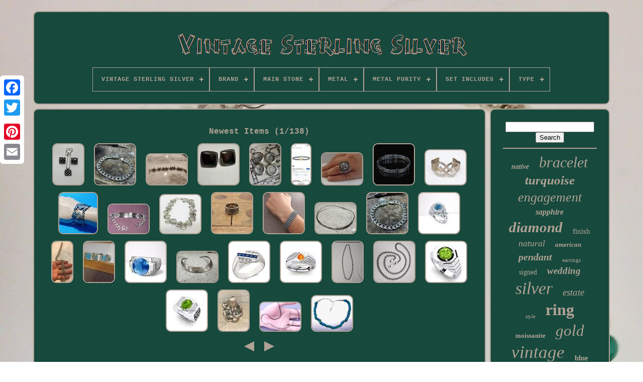

--- FILE ---
content_type: text/html
request_url: https://vintageshinysilver.com/en/newest-items-vintage-sterling-silver.htm
body_size: 6428
content:
 <!DOCTYPE	HTML>



 <HTML> 




	<HEAD>

	
<TITLE> 
 Newest items   </TITLE> 
 
 
	
  	 

<LINK TYPE='image/png' HREF='https://vintageshinysilver.com/favicon.png' REL='icon'> 
 
	

 

<!--///////////////////////////////////////////////////////////////////////////////////////////////////////////////////////////////////////////////////////////////////////////////////////////////
       META
///////////////////////////////////////////////////////////////////////////////////////////////////////////////////////////////////////////////////////////////////////////////////////////////-->
<META CONTENT='text/html; charset=UTF-8' HTTP-EQUIV='content-type'>
	 <META   NAME='viewport'	CONTENT='width=device-width, initial-scale=1'>
  
	
	 
 

<LINK TYPE='text/css' REL='stylesheet' HREF='https://vintageshinysilver.com/qijipic.css'>


	<LINK HREF='https://vintageshinysilver.com/nihesyp.css'  TYPE='text/css'   REL='stylesheet'>

	<SCRIPT SRC='https://code.jquery.com/jquery-latest.min.js' TYPE='text/javascript'>	</SCRIPT>
  
	

 
<!--///////////////////////////////////////////////////////////////////////////////////////////////////////////////////////////////////////////////////////////////////////////////////////////////-->
<SCRIPT TYPE='text/javascript'  SRC='https://vintageshinysilver.com/megaq.js'>

</SCRIPT>
		
<SCRIPT SRC='https://vintageshinysilver.com/soxojafyxe.js'  TYPE='text/javascript'>

 </SCRIPT> 
	<SCRIPT  ASYNC   TYPE='text/javascript' SRC='https://vintageshinysilver.com/qepeki.js'>
   	
</SCRIPT>

  
		 
	

<SCRIPT	ASYNC  SRC='https://vintageshinysilver.com/kaqemumiv.js'  TYPE='text/javascript'>
 	</SCRIPT>  
	
	 
 	 	<SCRIPT  TYPE='text/javascript'> var a2a_config = a2a_config || {};a2a_config.no_3p = 1;	 
  </SCRIPT> 

	
	<SCRIPT TYPE='text/javascript'>
	window.onload = function ()
	{
		lajafyge('boby', 'Search', 'https://vintageshinysilver.com/en/search.php');
		wikifyr("lovebe.php","mir", "Newest items");
		
		
	}
	</SCRIPT> 

 </HEAD>
  	
 <BODY  DATA-ID='-1'> 





	  	
<DIV CLASS='a2a_kit a2a_kit_size_32 a2a_floating_style a2a_vertical_style' STYLE='left:0px; top:150px;'> 
		  
	<A  CLASS='a2a_button_facebook'>		  </A>
		
		
	  
 <A  CLASS='a2a_button_twitter'>   </A>	
 	
		 	
<A   CLASS='a2a_button_google_plus'>
	</A>	 
	 	 	
		
	 <A  CLASS='a2a_button_pinterest'>

 </A>	
		  
 
<A CLASS='a2a_button_email'>
  </A>  
	 
  </DIV> 
 

	
 
 	<DIV  ID='bicaq'> 	   	 
		 
<DIV  ID='nisivunux'> 
 
	 	 	   
			  

 	<A   HREF='https://vintageshinysilver.com/en/'>  <IMG	ALT='Vintage Sterling Silver' SRC='https://vintageshinysilver.com/en/vintage-sterling-silver.gif'>

</A>   

			
<div id='bugurilaxo' class='align-center'>
<ul>
<li class='has-sub'><a href='https://vintageshinysilver.com/en/'><span>Vintage Sterling Silver</span></a>
<ul>
	<li><a href='https://vintageshinysilver.com/en/all-items-vintage-sterling-silver.htm'><span>All items</span></a></li>
	<li><a href='https://vintageshinysilver.com/en/newest-items-vintage-sterling-silver.htm'><span>Newest items</span></a></li>
	<li><a href='https://vintageshinysilver.com/en/top-items-vintage-sterling-silver.htm'><span>Top items</span></a></li>
	<li><a href='https://vintageshinysilver.com/en/latest-videos-vintage-sterling-silver.htm'><span>Latest videos</span></a></li>
</ul>
</li>

<li class='has-sub'><a href='https://vintageshinysilver.com/en/brand/'><span>Brand</span></a>
<ul>
	<li><a href='https://vintageshinysilver.com/en/brand/adastra-jewelry.htm'><span>Adastra Jewelry (50)</span></a></li>
	<li><a href='https://vintageshinysilver.com/en/brand/antique.htm'><span>Antique (43)</span></a></li>
	<li><a href='https://vintageshinysilver.com/en/brand/diamondsterone1.htm'><span>Diamondsterone1 (17)</span></a></li>
	<li><a href='https://vintageshinysilver.com/en/brand/estate.htm'><span>Estate (41)</span></a></li>
	<li><a href='https://vintageshinysilver.com/en/brand/gorham.htm'><span>Gorham (19)</span></a></li>
	<li><a href='https://vintageshinysilver.com/en/brand/handmade.htm'><span>Handmade (146)</span></a></li>
	<li><a href='https://vintageshinysilver.com/en/brand/james-avery.htm'><span>James Avery (19)</span></a></li>
	<li><a href='https://vintageshinysilver.com/en/brand/native-american.htm'><span>Native American (225)</span></a></li>
	<li><a href='https://vintageshinysilver.com/en/brand/nemesis-jewelry-nyc.htm'><span>Nemesis Jewelry Nyc (31)</span></a></li>
	<li><a href='https://vintageshinysilver.com/en/brand/om-sai.htm'><span>Om Sai (56)</span></a></li>
	<li><a href='https://vintageshinysilver.com/en/brand/rolex.htm'><span>Rolex (18)</span></a></li>
	<li><a href='https://vintageshinysilver.com/en/brand/sathi-jewels.htm'><span>Sathi Jewels (82)</span></a></li>
	<li><a href='https://vintageshinysilver.com/en/brand/shivay-jewels.htm'><span>Shivay Jewels (18)</span></a></li>
	<li><a href='https://vintageshinysilver.com/en/brand/silverrush-style.htm'><span>Silverrush Style (18)</span></a></li>
	<li><a href='https://vintageshinysilver.com/en/brand/sparkling.htm'><span>Sparkling (44)</span></a></li>
	<li><a href='https://vintageshinysilver.com/en/brand/sterling.htm'><span>Sterling (68)</span></a></li>
	<li><a href='https://vintageshinysilver.com/en/brand/taxco.htm'><span>Taxco (37)</span></a></li>
	<li><a href='https://vintageshinysilver.com/en/brand/tiffany-co.htm'><span>Tiffany & Co. (51)</span></a></li>
	<li><a href='https://vintageshinysilver.com/en/brand/trimurti-jewels.htm'><span>Trimurti Jewels (18)</span></a></li>
	<li><a href='https://vintageshinysilver.com/en/brand/unknown.htm'><span>Unknown (21)</span></a></li>
	<li><a href='https://vintageshinysilver.com/en/newest-items-vintage-sterling-silver.htm'>Other (3108)</a></li>
</ul>
</li>

<li class='has-sub'><a href='https://vintageshinysilver.com/en/main-stone/'><span>Main Stone</span></a>
<ul>
	<li><a href='https://vintageshinysilver.com/en/main-stone/amber.htm'><span>Amber (21)</span></a></li>
	<li><a href='https://vintageshinysilver.com/en/main-stone/amethyst.htm'><span>Amethyst (76)</span></a></li>
	<li><a href='https://vintageshinysilver.com/en/main-stone/aquamarine.htm'><span>Aquamarine (30)</span></a></li>
	<li><a href='https://vintageshinysilver.com/en/main-stone/coral.htm'><span>Coral (38)</span></a></li>
	<li><a href='https://vintageshinysilver.com/en/main-stone/cubic-zirconia.htm'><span>Cubic Zirconia (109)</span></a></li>
	<li><a href='https://vintageshinysilver.com/en/main-stone/diamond.htm'><span>Diamond (414)</span></a></li>
	<li><a href='https://vintageshinysilver.com/en/main-stone/diamond-simulated.htm'><span>Diamond Simulated (20)</span></a></li>
	<li><a href='https://vintageshinysilver.com/en/main-stone/emerald.htm'><span>Emerald (101)</span></a></li>
	<li><a href='https://vintageshinysilver.com/en/main-stone/garnet.htm'><span>Garnet (46)</span></a></li>
	<li><a href='https://vintageshinysilver.com/en/main-stone/moissanite.htm'><span>Moissanite (132)</span></a></li>
	<li><a href='https://vintageshinysilver.com/en/main-stone/no-stone.htm'><span>No Stone (371)</span></a></li>
	<li><a href='https://vintageshinysilver.com/en/main-stone/onyx.htm'><span>Onyx (24)</span></a></li>
	<li><a href='https://vintageshinysilver.com/en/main-stone/opal.htm'><span>Opal (24)</span></a></li>
	<li><a href='https://vintageshinysilver.com/en/main-stone/pearl.htm'><span>Pearl (22)</span></a></li>
	<li><a href='https://vintageshinysilver.com/en/main-stone/peridot.htm'><span>Peridot (21)</span></a></li>
	<li><a href='https://vintageshinysilver.com/en/main-stone/ruby.htm'><span>Ruby (66)</span></a></li>
	<li><a href='https://vintageshinysilver.com/en/main-stone/sapphire.htm'><span>Sapphire (82)</span></a></li>
	<li><a href='https://vintageshinysilver.com/en/main-stone/simulated-diamond.htm'><span>Simulated Diamond (32)</span></a></li>
	<li><a href='https://vintageshinysilver.com/en/main-stone/topaz.htm'><span>Topaz (30)</span></a></li>
	<li><a href='https://vintageshinysilver.com/en/main-stone/turquoise.htm'><span>Turquoise (474)</span></a></li>
	<li><a href='https://vintageshinysilver.com/en/newest-items-vintage-sterling-silver.htm'>Other (1997)</a></li>
</ul>
</li>

<li class='has-sub'><a href='https://vintageshinysilver.com/en/metal/'><span>Metal</span></a>
<ul>
	<li><a href='https://vintageshinysilver.com/en/metal/925-sterling-silver.htm'><span>.925 Sterling Silver (3)</span></a></li>
	<li><a href='https://vintageshinysilver.com/en/metal/925-silver.htm'><span>925 Silver (3)</span></a></li>
	<li><a href='https://vintageshinysilver.com/en/metal/925-sterling-silver.htm'><span>925 Sterling Silver (6)</span></a></li>
	<li><a href='https://vintageshinysilver.com/en/metal/brass.htm'><span>Brass (7)</span></a></li>
	<li><a href='https://vintageshinysilver.com/en/metal/fine-silver.htm'><span>Fine Silver (10)</span></a></li>
	<li><a href='https://vintageshinysilver.com/en/metal/rose-gold.htm'><span>Rose Gold (2)</span></a></li>
	<li><a href='https://vintageshinysilver.com/en/metal/rose-gold-plated.htm'><span>Rose Gold Plated (5)</span></a></li>
	<li><a href='https://vintageshinysilver.com/en/metal/silver.htm'><span>Silver (347)</span></a></li>
	<li><a href='https://vintageshinysilver.com/en/metal/silver-plated.htm'><span>Silver Plated (10)</span></a></li>
	<li><a href='https://vintageshinysilver.com/en/metal/sterling-silver.htm'><span>Sterling Silver (2907)</span></a></li>
	<li><a href='https://vintageshinysilver.com/en/metal/sterling-silver-925.htm'><span>Sterling Silver .925 (2)</span></a></li>
	<li><a href='https://vintageshinysilver.com/en/metal/sterling-silver-925.htm'><span>Sterling Silver 925 (5)</span></a></li>
	<li><a href='https://vintageshinysilver.com/en/metal/sterling-silver.htm'><span>Sterling-silver (3)</span></a></li>
	<li><a href='https://vintageshinysilver.com/en/metal/white-gold.htm'><span>White Gold (2)</span></a></li>
	<li><a href='https://vintageshinysilver.com/en/metal/white-gold-plated.htm'><span>White Gold Plated (30)</span></a></li>
	<li><a href='https://vintageshinysilver.com/en/metal/yellow-gold.htm'><span>Yellow Gold (7)</span></a></li>
	<li><a href='https://vintageshinysilver.com/en/metal/yellow-gold-plated.htm'><span>Yellow Gold Plated (26)</span></a></li>
	<li><a href='https://vintageshinysilver.com/en/newest-items-vintage-sterling-silver.htm'>Other (755)</a></li>
</ul>
</li>

<li class='has-sub'><a href='https://vintageshinysilver.com/en/metal-purity/'><span>Metal Purity</span></a>
<ul>
	<li><a href='https://vintageshinysilver.com/en/metal-purity/800.htm'><span>.800 (5)</span></a></li>
	<li><a href='https://vintageshinysilver.com/en/metal-purity/925.htm'><span>.925 (230)</span></a></li>
	<li><a href='https://vintageshinysilver.com/en/metal-purity/925-sterling.htm'><span>.925 Sterling (7)</span></a></li>
	<li><a href='https://vintageshinysilver.com/en/metal-purity/925-sterling-silver.htm'><span>.925 Sterling Silver (4)</span></a></li>
	<li><a href='https://vintageshinysilver.com/en/metal-purity/925-sterling.htm'><span>.925, Sterling (19)</span></a></li>
	<li><a href='https://vintageshinysilver.com/en/metal-purity/14k.htm'><span>14k (33)</span></a></li>
	<li><a href='https://vintageshinysilver.com/en/metal-purity/18k.htm'><span>18k (6)</span></a></li>
	<li><a href='https://vintageshinysilver.com/en/metal-purity/92-5.htm'><span>92.5% (12)</span></a></li>
	<li><a href='https://vintageshinysilver.com/en/metal-purity/sterling.htm'><span>Sterling (14)</span></a></li>
	<li><a href='https://vintageshinysilver.com/en/metal-purity/sterling-silver.htm'><span>Sterling Silver (17)</span></a></li>
	<li><a href='https://vintageshinysilver.com/en/metal-purity/unknown.htm'><span>Unknown (20)</span></a></li>
	<li><a href='https://vintageshinysilver.com/en/metal-purity/800.htm'><span>800 (4)</span></a></li>
	<li><a href='https://vintageshinysilver.com/en/metal-purity/875.htm'><span>875 (6)</span></a></li>
	<li><a href='https://vintageshinysilver.com/en/metal-purity/925-1000.htm'><span>925 / 1000 (4)</span></a></li>
	<li><a href='https://vintageshinysilver.com/en/metal-purity/925-out-of-1000.htm'><span>925 Out Of 1000 (8)</span></a></li>
	<li><a href='https://vintageshinysilver.com/en/metal-purity/925-part-per-1000.htm'><span>925 Part Per 1000 (5)</span></a></li>
	<li><a href='https://vintageshinysilver.com/en/metal-purity/925-parts-per-1000.htm'><span>925 Parts Per 1000 (743)</span></a></li>
	<li><a href='https://vintageshinysilver.com/en/metal-purity/925.htm'><span>925 (1738)</span></a></li>
	<li><a href='https://vintageshinysilver.com/en/metal-purity/925-sterling-silver.htm'><span>925 Sterling Silver (25)</span></a></li>
	<li><a href='https://vintageshinysilver.com/en/metal-purity/950.htm'><span>950 (5)</span></a></li>
	<li><a href='https://vintageshinysilver.com/en/newest-items-vintage-sterling-silver.htm'>Other (1225)</a></li>
</ul>
</li>

<li class='has-sub'><a href='https://vintageshinysilver.com/en/set-includes/'><span>Set Includes</span></a>
<ul>
	<li><a href='https://vintageshinysilver.com/en/set-includes/bracelet-necklace.htm'><span>Bracelet, Necklace (2)</span></a></li>
	<li><a href='https://vintageshinysilver.com/en/set-includes/earrings.htm'><span>Earrings (5)</span></a></li>
	<li><a href='https://vintageshinysilver.com/en/set-includes/earrings-ring.htm'><span>Earrings, Ring (3)</span></a></li>
	<li><a href='https://vintageshinysilver.com/en/set-includes/necklace.htm'><span>Necklace (2)</span></a></li>
	<li><a href='https://vintageshinysilver.com/en/set-includes/necklace-bracelet.htm'><span>Necklace, Bracelet (2)</span></a></li>
	<li><a href='https://vintageshinysilver.com/en/newest-items-vintage-sterling-silver.htm'>Other (4116)</a></li>
</ul>
</li>

<li class='has-sub'><a href='https://vintageshinysilver.com/en/type/'><span>Type</span></a>
<ul>
	<li><a href='https://vintageshinysilver.com/en/type/beads.htm'><span>Beads (23)</span></a></li>
	<li><a href='https://vintageshinysilver.com/en/type/bracelet.htm'><span>Bracelet (447)</span></a></li>
	<li><a href='https://vintageshinysilver.com/en/type/brooch.htm'><span>Brooch (64)</span></a></li>
	<li><a href='https://vintageshinysilver.com/en/type/chain.htm'><span>Chain (10)</span></a></li>
	<li><a href='https://vintageshinysilver.com/en/type/charm-s.htm'><span>Charm(s) (23)</span></a></li>
	<li><a href='https://vintageshinysilver.com/en/type/cufflinks.htm'><span>Cufflinks (13)</span></a></li>
	<li><a href='https://vintageshinysilver.com/en/type/earrings.htm'><span>Earrings (125)</span></a></li>
	<li><a href='https://vintageshinysilver.com/en/type/engagement-band.htm'><span>Engagement & Band (10)</span></a></li>
	<li><a href='https://vintageshinysilver.com/en/type/engagement-ring.htm'><span>Engagement Ring (48)</span></a></li>
	<li><a href='https://vintageshinysilver.com/en/type/fork.htm'><span>Fork (11)</span></a></li>
	<li><a href='https://vintageshinysilver.com/en/type/jewelry-set.htm'><span>Jewelry Set (18)</span></a></li>
	<li><a href='https://vintageshinysilver.com/en/type/mixed-lot.htm'><span>Mixed Lot (9)</span></a></li>
	<li><a href='https://vintageshinysilver.com/en/type/necklace.htm'><span>Necklace (340)</span></a></li>
	<li><a href='https://vintageshinysilver.com/en/type/other.htm'><span>Other (10)</span></a></li>
	<li><a href='https://vintageshinysilver.com/en/type/pendant.htm'><span>Pendant (244)</span></a></li>
	<li><a href='https://vintageshinysilver.com/en/type/ring.htm'><span>Ring (765)</span></a></li>
	<li><a href='https://vintageshinysilver.com/en/type/serving-spoon.htm'><span>Serving Spoon (12)</span></a></li>
	<li><a href='https://vintageshinysilver.com/en/type/set.htm'><span>Set (16)</span></a></li>
	<li><a href='https://vintageshinysilver.com/en/type/spoon.htm'><span>Spoon (30)</span></a></li>
	<li><a href='https://vintageshinysilver.com/en/type/wristwatch.htm'><span>Wristwatch (17)</span></a></li>
	<li><a href='https://vintageshinysilver.com/en/newest-items-vintage-sterling-silver.htm'>Other (1895)</a></li>
</ul>
</li>

</ul>
</div>

				  </DIV>   	

		
<DIV	ID='wubegipati'>
  
			  
<!--///////////////////////////////////////////////////////////////////////////////////////////////////////////////////////////////////////////////////////////////////////////////////////////////-->
<DIV   ID='tufamoz'>
  		
				  	<DIV  ID='risihyx'> 

  
</DIV>

				<h1>Newest Items (1/138)</h1>
<ul>
<li><a href="https://vintageshinysilver.com/en/vintage-square-onyx-pendant-necklace-earrings-set-sterling-silver-modernist.htm" title="Vintage Square Onyx Pendant Necklace &amp; Earrings Set Sterling Silver Modernist"><img src="https://vintageshinysilver.com/en/image/Vintage-Square-Onyx-Pendant-Necklace-Earrings-Set-Sterling-Silver-Modernist-01-iu.jpg" alt="Vintage Square Onyx Pendant Necklace &amp; Earrings Set Sterling Silver Modernist"/></a></li>
<li><a href="https://vintageshinysilver.com/en/solid-925-sterling-silver-cuban-curb-chain-bracelet.htm" title="Solid 925 Sterling Silver Cuban Curb Chain Bracelet"><img src="https://vintageshinysilver.com/en/image/Solid-925-Sterling-Silver-Cuban-Curb-Chain-Bracelet-01-qfm.jpg" alt="Solid 925 Sterling Silver Cuban Curb Chain Bracelet"/></a></li>
<li><a href="https://vintageshinysilver.com/en/solid-925-sterling-silver-starfish-toggle-bracelet-vintage.htm" title="Solid 925 Sterling Silver Starfish Toggle Bracelet Vintage"><img src="https://vintageshinysilver.com/en/image/Solid-925-Sterling-Silver-Starfish-Toggle-Bracelet-Vintage-01-geb.jpg" alt="Solid 925 Sterling Silver Starfish Toggle Bracelet Vintage"/></a></li>
<li><a href="https://vintageshinysilver.com/en/sterling-silver-vintage-earrings.htm" title="Sterling Silver Vintage Earrings"><img src="https://vintageshinysilver.com/en/image/Sterling-Silver-Vintage-Earrings-01-bjn.jpg" alt="Sterling Silver Vintage Earrings"/></a></li>
<li><a href="https://vintageshinysilver.com/en/saben-vintage-lot-set-of-4-sterling-silver-coasters-crystal-glass-4.htm" title="Saben Vintage Lot Set Of 4 Sterling Silver Coasters Crystal Glass 4"><img src="https://vintageshinysilver.com/en/image/SABEN-Vintage-Lot-Set-Of-4-Sterling-Silver-Coasters-Crystal-Glass-4-01-yyxd.jpg" alt="Saben Vintage Lot Set Of 4 Sterling Silver Coasters Crystal Glass 4"/></a></li>
<li><a href="https://vintageshinysilver.com/en/vintage-john-hardy-baby-bunny-bracelet-sterling-silver-18k-gold.htm" title="Vintage John Hardy Baby Bunny Bracelet Sterling Silver &amp; 18k Gold"><img src="https://vintageshinysilver.com/en/image/Vintage-John-Hardy-Baby-Bunny-Bracelet-Sterling-Silver-18k-Gold-01-de.jpg" alt="Vintage John Hardy Baby Bunny Bracelet Sterling Silver &amp; 18k Gold"/></a></li>
<li><a href="https://vintageshinysilver.com/en/vintage-design-ring-with-25-ct-accents-white-enamel-sz-5-9-sterling-silver.htm" title="Vintage Design Ring With. 25 Ct Accents &amp; White Enamel/ Sz 5-9 / Sterling Silver"><img src="https://vintageshinysilver.com/en/image/VINTAGE-DESIGN-RING-With-25-CT-ACCENTS-WHITE-ENAMEL-SZ-5-9-STERLING-SILVER-01-hx.jpg" alt="Vintage Design Ring With. 25 Ct Accents &amp; White Enamel/ Sz 5-9 / Sterling Silver"/></a></li>
<li><a href="https://vintageshinysilver.com/en/10mm-foxtail-sterling-silver-square-foxtail-bracelet-handmade-men-bracelet.htm" title="10mm Foxtail Sterling Silver Square Foxtail Bracelet, Handmade Men Bracelet"><img src="https://vintageshinysilver.com/en/image/10MM-Foxtail-Sterling-Silver-Square-Foxtail-Bracelet-Handmade-Men-Bracelet-01-awaw.jpg" alt="10mm Foxtail Sterling Silver Square Foxtail Bracelet, Handmade Men Bracelet"/></a></li>
<li><a href="https://vintageshinysilver.com/en/sterling-silver-navajo-cuff-bracelet-naja-tufa-cast-6-25-itc-vintage-bs3065.htm" title="Sterling Silver Navajo Cuff Bracelet Naja Tufa Cast 6.25 Itc Vintage Bs3065"><img src="https://vintageshinysilver.com/en/image/Sterling-Silver-Navajo-Cuff-Bracelet-Naja-Tufa-Cast-6-25-ITC-Vintage-BS3065-01-ejl.jpg" alt="Sterling Silver Navajo Cuff Bracelet Naja Tufa Cast 6.25 Itc Vintage Bs3065"/></a></li>
<li><a href="https://vintageshinysilver.com/en/antique-vintage-mexican-sterling-silver-link-panel-bracelet-very-nice.htm" title="Antique Vintage Mexican Sterling Silver Link / Panel Bracelet Very Nice"><img src="https://vintageshinysilver.com/en/image/Antique-Vintage-Mexican-Sterling-Silver-Link-Panel-Bracelet-VERY-NICE-01-uk.jpg" alt="Antique Vintage Mexican Sterling Silver Link / Panel Bracelet Very Nice"/></a></li>
<li><a href="https://vintageshinysilver.com/en/925-forstner-sterling-silver-vintage-bracelet-29g-chunky-heavy.htm" title="925 Forstner Sterling Silver Vintage Bracelet 29g Chunky Heavy"><img src="https://vintageshinysilver.com/en/image/925-Forstner-Sterling-Silver-Vintage-Bracelet-29g-Chunky-Heavy-01-ki.jpg" alt="925 Forstner Sterling Silver Vintage Bracelet 29g Chunky Heavy"/></a></li>
<li><a href="https://vintageshinysilver.com/en/vintage-16-sterling-silver-925-round-oval-link-necklace.htm" title="Vintage 16&#039;&#039; Sterling Silver 925 Round Oval Link Necklace"><img src="https://vintageshinysilver.com/en/image/Vintage-16-Sterling-Silver-925-Round-Oval-Link-Necklace-01-zcx.jpg" alt="Vintage 16&#039;&#039; Sterling Silver 925 Round Oval Link Necklace"/></a></li>
<li><a href="https://vintageshinysilver.com/en/vintage-signed-native-american-navajo-sterling-silver-thunderbird-ring-size-6-75.htm" title="Vintage Signed Native American Navajo Sterling Silver Thunderbird Ring Size 6.75"><img src="https://vintageshinysilver.com/en/image/Vintage-Signed-Native-American-Navajo-Sterling-Silver-Thunderbird-Ring-Size-6-75-01-eo.jpg" alt="Vintage Signed Native American Navajo Sterling Silver Thunderbird Ring Size 6.75"/></a></li>
<li><a href="https://vintageshinysilver.com/en/925-sterling-silver-heavy-wide-viking-20mm-heavy-chain-bracelet.htm" title="925 Sterling Silver Heavy Wide Viking 20mm Heavy Chain Bracelet"><img src="https://vintageshinysilver.com/en/image/925-Sterling-Silver-Heavy-Wide-Viking-20MM-Heavy-Chain-Bracelet-01-tao.jpg" alt="925 Sterling Silver Heavy Wide Viking 20mm Heavy Chain Bracelet"/></a></li>
<li><a href="https://vintageshinysilver.com/en/vintage-mexico-925-sterling-silver-choker-necklace.htm" title="Vintage Mexico. 925 Sterling Silver Choker Necklace"><img src="https://vintageshinysilver.com/en/image/Vintage-Mexico-925-Sterling-Silver-Choker-Necklace-01-tevl.jpg" alt="Vintage Mexico. 925 Sterling Silver Choker Necklace"/></a></li>
<li><a href="https://vintageshinysilver.com/en/solid-925-sterling-silver-bracelet-curb-chain-heavy-men-bracelet.htm" title="Solid 925 Sterling Silver Bracelet Curb Chain Heavy Men Bracelet"><img src="https://vintageshinysilver.com/en/image/Solid-925-Sterling-Silver-Bracelet-Curb-Chain-Heavy-Men-Bracelet-01-fp.jpg" alt="Solid 925 Sterling Silver Bracelet Curb Chain Heavy Men Bracelet"/></a></li>
<li><a href="https://vintageshinysilver.com/en/lustrous-blue-topaz-round-cut-with-925-sterling-silver-ring-for-men-174.htm" title="Lustrous Blue Topaz Round Cut With 925 Sterling Silver Ring For Men #174"><img src="https://vintageshinysilver.com/en/image/Lustrous-Blue-Topaz-Round-Cut-With-925-Sterling-Silver-Ring-For-Men-174-01-tv.jpg" alt="Lustrous Blue Topaz Round Cut With 925 Sterling Silver Ring For Men #174"/></a></li>
<li><a href="https://vintageshinysilver.com/en/vintage-sterling-silver-two-tone-rope-necklace-49-65-grams-24-long.htm" title="Vintage Sterling Silver Two Tone Rope Necklace 49.65 Grams 24 Long"><img src="https://vintageshinysilver.com/en/image/Vintage-Sterling-Silver-Two-Tone-Rope-Necklace-49-65-Grams-24-Long-01-vdwd.jpg" alt="Vintage Sterling Silver Two Tone Rope Necklace 49.65 Grams 24 Long"/></a></li>
<li><a href="https://vintageshinysilver.com/en/vintage-sterling-silver-turquoise-panel-bracelet-signed-7-5-35g.htm" title="Vintage Sterling Silver Turquoise Panel Bracelet Signed 7.5 35g"><img src="https://vintageshinysilver.com/en/image/Vintage-Sterling-Silver-Turquoise-Panel-Bracelet-Signed-7-5-35g-01-rbzt.jpg" alt="Vintage Sterling Silver Turquoise Panel Bracelet Signed 7.5 35g"/></a></li>
<li><a href="https://vintageshinysilver.com/en/blue-topaz-round-cut-with-925-sterling-silver-ring-for-men-s-d463.htm" title="Blue Topaz Round Cut With 925 Sterling Silver Ring For Men&#039;s #d463"><img src="https://vintageshinysilver.com/en/image/Blue-Topaz-Round-Cut-With-925-Sterling-Silver-Ring-For-Men-s-D463-01-vnxg.jpg" alt="Blue Topaz Round Cut With 925 Sterling Silver Ring For Men&#039;s #d463"/></a></li>
<li><a href="https://vintageshinysilver.com/en/vintage-925-taxco-sterling-silver-navajo-choker.htm" title="Vintage. 925 Taxco Sterling Silver Navajo Choker"><img src="https://vintageshinysilver.com/en/image/Vintage-925-Taxco-Sterling-Silver-Navajo-Choker-01-zr.jpg" alt="Vintage. 925 Taxco Sterling Silver Navajo Choker"/></a></li>
<li><a href="https://vintageshinysilver.com/en/lustrous-blue-topaz-square-cut-with-925-sterling-silver-ring-for-men-c134.htm" title="Lustrous Blue Topaz Square Cut With 925 Sterling Silver Ring For Men #c134"><img src="https://vintageshinysilver.com/en/image/Lustrous-Blue-Topaz-Square-Cut-With-925-Sterling-Silver-Ring-For-Men-C134-01-ch.jpg" alt="Lustrous Blue Topaz Square Cut With 925 Sterling Silver Ring For Men #c134"/></a></li>
<li><a href="https://vintageshinysilver.com/en/citrine-round-cut-gemstone-with-925-sterling-silver-ring-for-men-d73.htm" title="Citrine Round Cut Gemstone With 925 Sterling Silver Ring For Men #d73"><img src="https://vintageshinysilver.com/en/image/Citrine-Round-Cut-Gemstone-With-925-Sterling-Silver-Ring-For-Men-D73-01-gnx.jpg" alt="Citrine Round Cut Gemstone With 925 Sterling Silver Ring For Men #d73"/></a></li>
<li><a href="https://vintageshinysilver.com/en/22-mens-vintage-sterling-silver-925-figaro-chain-8mm-wide-heavy-36g.htm" title="22 Mens Vintage Sterling Silver 925 Figaro Chain 8mm Wide Heavy 36g"><img src="https://vintageshinysilver.com/en/image/22-Mens-Vintage-Sterling-Silver-925-Figaro-Chain-8mm-Wide-Heavy-36g-01-hdwo.jpg" alt="22 Mens Vintage Sterling Silver 925 Figaro Chain 8mm Wide Heavy 36g"/></a></li>
<li><a href="https://vintageshinysilver.com/en/vintage-sterling-silver-925-chain-necklace-handmade-signed-9-71g-unisex.htm" title="Vintage Sterling Silver 925 Chain Necklace Handmade Signed 9.71g Unisex"><img src="https://vintageshinysilver.com/en/image/Vintage-Sterling-Silver-925-Chain-Necklace-Handmade-Signed-9-71g-Unisex-01-xjdr.jpg" alt="Vintage Sterling Silver 925 Chain Necklace Handmade Signed 9.71g Unisex"/></a></li>
<li><a href="https://vintageshinysilver.com/en/peridot-round-cut-gemstone-with-925-sterling-silver-ring-for-men-d214.htm" title="Peridot Round Cut Gemstone With 925 Sterling Silver Ring For Men #d214"><img src="https://vintageshinysilver.com/en/image/Peridot-Round-Cut-Gemstone-With-925-Sterling-Silver-Ring-For-Men-D214-01-jdhw.jpg" alt="Peridot Round Cut Gemstone With 925 Sterling Silver Ring For Men #d214"/></a></li>
<li><a href="https://vintageshinysilver.com/en/peridot-oval-cut-gemstone-with-925-sterling-silver-ring-for-men-d197.htm" title="Peridot Oval Cut Gemstone With 925 Sterling Silver Ring For Men #d197"><img src="https://vintageshinysilver.com/en/image/Peridot-Oval-Cut-Gemstone-With-925-Sterling-Silver-Ring-For-Men-D197-01-da.jpg" alt="Peridot Oval Cut Gemstone With 925 Sterling Silver Ring For Men #d197"/></a></li>
<li><a href="https://vintageshinysilver.com/en/octopus-ring-vintage-band-size-6-sterling-silver-women-men.htm" title="Octopus Ring Vintage Band Size 6 Sterling Silver Women Men"><img src="https://vintageshinysilver.com/en/image/Octopus-ring-vintage-band-size-6-sterling-silver-women-men-01-wad.jpg" alt="Octopus Ring Vintage Band Size 6 Sterling Silver Women Men"/></a></li>
<li><a href="https://vintageshinysilver.com/en/vintage-john-hardy-sterling-silver-chain-crystal-statement-necklace-18.htm" title="Vintage John Hardy Sterling Silver Chain Crystal Statement Necklace 18"><img src="https://vintageshinysilver.com/en/image/Vintage-John-Hardy-Sterling-Silver-Chain-Crystal-Statement-Necklace-18-01-ha.jpg" alt="Vintage John Hardy Sterling Silver Chain Crystal Statement Necklace 18"/></a></li>
<li><a href="https://vintageshinysilver.com/en/vintage-zuni-native-american-turquoise-sterling-silver-beaded-necklace-22.htm" title="Vintage Zuni Native American Turquoise Sterling Silver Beaded Necklace 22"><img src="https://vintageshinysilver.com/en/image/Vintage-Zuni-Native-American-Turquoise-Sterling-silver-Beaded-Necklace-22-01-lrr.jpg" alt="Vintage Zuni Native American Turquoise Sterling Silver Beaded Necklace 22"/></a></li>
</ul>
<a href="https://vintageshinysilver.com/./en/newest-items-vintage-sterling-silver-138.htm" id="zutogitu"></a><a href="https://vintageshinysilver.com/./en/newest-items-vintage-sterling-silver-2.htm" id="rucezire"></a>
				
				
 <SCRIPT   TYPE='text/javascript'>
	
					qymukosis();
				 </SCRIPT>   

			
					
<DIV CLASS='a2a_kit a2a_kit_size_32 a2a_default_style'	STYLE='margin:10px auto;width:200px;'> 	 

					

	
<A   CLASS='a2a_button_facebook'>

  </A>

					   
<!--///////////////////////////////////////////////////////////////////////////////////////////////////////////////////////////////////////////////////////////////////////////////////////////////-->
<A CLASS='a2a_button_twitter'> 
</A>  	
						

<A CLASS='a2a_button_google_plus'> </A>
 
					 
<A CLASS='a2a_button_pinterest'>	  </A>
	  	
						

<A   CLASS='a2a_button_email'>  </A>				 
	
				
</DIV> 
					
				
						  </DIV>     
 
				 	<DIV   ID='fozy'> 	 
				
				 	<DIV	ID='boby'>		  	 
					 <HR>	

  

				   </DIV>  

				  
  <DIV   ID='syfe'> 	  

	
	
	</DIV> 
	

	
				
				  	 <DIV  ID='fofedif'> 
  
					<a style="font-family:Matura MT Script Capitals;font-size:14px;font-weight:bolder;font-style:italic;text-decoration:none" href="https://vintageshinysilver.com/en/luqux/native.htm">native</a><a style="font-family:MS LineDraw;font-size:30px;font-weight:lighter;font-style:oblique;text-decoration:none" href="https://vintageshinysilver.com/en/luqux/bracelet.htm">bracelet</a><a style="font-family:Algerian;font-size:25px;font-weight:bold;font-style:oblique;text-decoration:none" href="https://vintageshinysilver.com/en/luqux/turquoise.htm">turquoise</a><a style="font-family:Minion Web;font-size:26px;font-weight:normal;font-style:oblique;text-decoration:none" href="https://vintageshinysilver.com/en/luqux/engagement.htm">engagement</a><a style="font-family:Expo;font-size:16px;font-weight:bold;font-style:italic;text-decoration:none" href="https://vintageshinysilver.com/en/luqux/sapphire.htm">sapphire</a><a style="font-family:GV Terminal;font-size:29px;font-weight:bold;font-style:italic;text-decoration:none" href="https://vintageshinysilver.com/en/luqux/diamond.htm">diamond</a><a style="font-family:Brush Script MT;font-size:15px;font-weight:normal;font-style:normal;text-decoration:none" href="https://vintageshinysilver.com/en/luqux/finish.htm">finish</a><a style="font-family:Micro;font-size:18px;font-weight:normal;font-style:italic;text-decoration:none" href="https://vintageshinysilver.com/en/luqux/natural.htm">natural</a><a style="font-family:Fritzquad;font-size:13px;font-weight:bold;font-style:oblique;text-decoration:none" href="https://vintageshinysilver.com/en/luqux/american.htm">american</a><a style="font-family:Coronet;font-size:20px;font-weight:bold;font-style:italic;text-decoration:none" href="https://vintageshinysilver.com/en/luqux/pendant.htm">pendant</a><a style="font-family:Carleton ;font-size:11px;font-weight:normal;font-style:normal;text-decoration:none" href="https://vintageshinysilver.com/en/luqux/earrings.htm">earrings</a><a style="font-family:Old English;font-size:14px;font-weight:lighter;font-style:normal;text-decoration:none" href="https://vintageshinysilver.com/en/luqux/signed.htm">signed</a><a style="font-family:Brooklyn;font-size:19px;font-weight:bolder;font-style:italic;text-decoration:none" href="https://vintageshinysilver.com/en/luqux/wedding.htm">wedding</a><a style="font-family:GV Terminal;font-size:34px;font-weight:lighter;font-style:italic;text-decoration:none" href="https://vintageshinysilver.com/en/luqux/silver.htm">silver</a><a style="font-family:Sonoma;font-size:19px;font-weight:normal;font-style:oblique;text-decoration:none" href="https://vintageshinysilver.com/en/luqux/estate.htm">estate</a><a style="font-family:Chicago;font-size:11px;font-weight:normal;font-style:italic;text-decoration:none" href="https://vintageshinysilver.com/en/luqux/style.htm">style</a><a style="font-family:Book Antiqua;font-size:32px;font-weight:bold;font-style:normal;text-decoration:none" href="https://vintageshinysilver.com/en/luqux/ring.htm">ring</a><a style="font-family:Arial Rounded MT Bold;font-size:13px;font-weight:bold;font-style:normal;text-decoration:none" href="https://vintageshinysilver.com/en/luqux/moissanite.htm">moissanite</a><a style="font-family:Fritzquad;font-size:31px;font-weight:normal;font-style:oblique;text-decoration:none" href="https://vintageshinysilver.com/en/luqux/gold.htm">gold</a><a style="font-family:Chicago;font-size:35px;font-weight:normal;font-style:oblique;text-decoration:none" href="https://vintageshinysilver.com/en/luqux/vintage.htm">vintage</a><a style="font-family:Klang MT;font-size:15px;font-weight:bold;font-style:normal;text-decoration:none" href="https://vintageshinysilver.com/en/luqux/blue.htm">blue</a><a style="font-family:Arial Narrow;font-size:12px;font-weight:bolder;font-style:italic;text-decoration:none" href="https://vintageshinysilver.com/en/luqux/oval.htm">oval</a><a style="font-family:Carleton ;font-size:22px;font-weight:normal;font-style:normal;text-decoration:none" href="https://vintageshinysilver.com/en/luqux/deco.htm">deco</a><a style="font-family:Book Antiqua;font-size:16px;font-weight:bold;font-style:oblique;text-decoration:none" href="https://vintageshinysilver.com/en/luqux/yellow.htm">yellow</a><a style="font-family:Albertus Extra Bold;font-size:24px;font-weight:bolder;font-style:italic;text-decoration:none" href="https://vintageshinysilver.com/en/luqux/jewelry.htm">jewelry</a><a style="font-family:Courier;font-size:28px;font-weight:normal;font-style:italic;text-decoration:none" href="https://vintageshinysilver.com/en/luqux/necklace.htm">necklace</a><a style="font-family:Erie;font-size:21px;font-weight:lighter;font-style:italic;text-decoration:none" href="https://vintageshinysilver.com/en/luqux/navajo.htm">navajo</a><a style="font-family:Monaco;font-size:23px;font-weight:bold;font-style:normal;text-decoration:none" href="https://vintageshinysilver.com/en/luqux/antique.htm">antique</a><a style="font-family:Helvetica;font-size:18px;font-weight:bolder;font-style:normal;text-decoration:none" href="https://vintageshinysilver.com/en/luqux/chain.htm">chain</a><a style="font-family:Carleton ;font-size:12px;font-weight:bolder;font-style:oblique;text-decoration:none" href="https://vintageshinysilver.com/en/luqux/emerald.htm">emerald</a><a style="font-family:Humanst521 Cn BT;font-size:17px;font-weight:bolder;font-style:normal;text-decoration:none" href="https://vintageshinysilver.com/en/luqux/cuff.htm">cuff</a><a style="font-family:Monaco;font-size:33px;font-weight:bolder;font-style:normal;text-decoration:none" href="https://vintageshinysilver.com/en/luqux/sterling.htm">sterling</a><a style="font-family:Palatino;font-size:17px;font-weight:bolder;font-style:normal;text-decoration:none" href="https://vintageshinysilver.com/en/luqux/size.htm">size</a><a style="font-family:Sonoma Italic;font-size:27px;font-weight:bolder;font-style:italic;text-decoration:none" href="https://vintageshinysilver.com/en/luqux/white.htm">white</a><a style="font-family:Gill Sans Condensed Bold;font-size:10px;font-weight:lighter;font-style:italic;text-decoration:none" href="https://vintageshinysilver.com/en/luqux/plated.htm">plated</a>  
				

 
 </DIV>

			
			    </DIV>
	
			
	
 
</DIV>


 
	
		 	<DIV ID='qyxupal'>
		
			<UL> 	
					 

<LI>	
 
					 
	
 
<!--///////////////////////////////////////////////////////////////////////////////////////////////////////////////////////////////////////////////////////////////////////////////////////////////-->
<A HREF='https://vintageshinysilver.com/en/'>
	Vintage Sterling Silver</A>
 	
				  	</LI>

 
    
				 
 	
<!--///////////////////////////////////////////////////////////////////////////////////////////////////////////////////////////////////////////////////////////////////////////////////////////////-->
<LI>	
					 <A HREF='https://vintageshinysilver.com/en/contactus.php'>	    Contact	 	  </A>	 


				</LI>
 
				<LI>

						 
 <A HREF='https://vintageshinysilver.com/en/hywovyni.htm'>  	Privacy Policy Agreement		

</A>
					</LI> 	

	

				
 <LI>   


					
 
<A  HREF='https://vintageshinysilver.com/en/tos.htm'> 	
	 Terms of service    </A>
  	
				   
 	</LI>  

				

  <LI>



						 
<A	HREF='https://vintageshinysilver.com/?l=en'>EN 
  </A>
   
					&nbsp;
						 	
	<A HREF='https://vintageshinysilver.com/?l=fr'>
 FR  </A>	 	
				 
  </LI>
				
				
				  
 <DIV STYLE='margin:10px auto;width:200px;' CLASS='a2a_kit a2a_kit_size_32 a2a_default_style'>
 	
					 <A CLASS='a2a_button_facebook'> 
   
</A>
	   
					 	
	<A  CLASS='a2a_button_twitter'>	 


  </A>	 
						
 
	
<!--///////////////////////////////////////////////////////////////////////////////////////////////////////////////////////////////////////////////////////////////////////////////////////////////-->
<A  CLASS='a2a_button_google_plus'>  </A>		

					

<A CLASS='a2a_button_pinterest'>  </A> 
 


 	 	
						  	<A CLASS='a2a_button_email'>
 	 </A> 
					 </DIV>	

				
				
</UL>	 	 
			
		 </DIV>	

	   
</DIV> 
   	 <SCRIPT	TYPE='text/javascript' SRC='//static.addtoany.com/menu/page.js'> 
 

</SCRIPT>
 

  
</BODY>

 	
 
 	
 </HTML>

